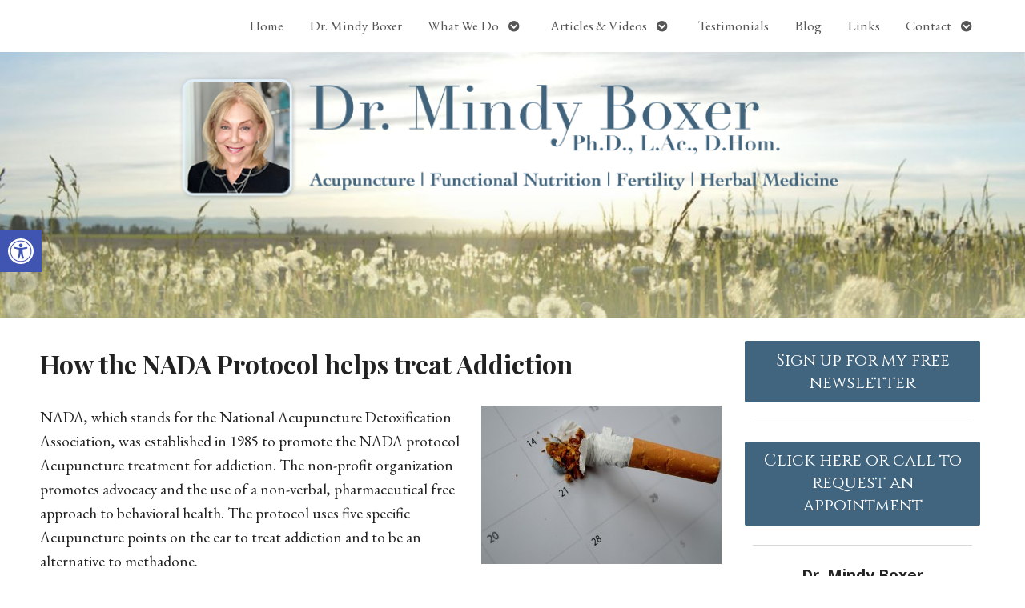

--- FILE ---
content_type: text/css
request_url: https://www.drmindyboxer.com/wp-content/APW-Customization/custom-style.css?ver=6.8.3
body_size: 730
content:
/* CUSTOM STYLES FOR CLIENT'S SITE */
@import url(https://fonts.googleapis.com/css?family=Lora:400,700,400italic,700italic);
/* BACKGROUND */

body, input, textarea {
	font: 14px 'Open Sans', 'Lora', Georgia, "Times New Roman", Times, serif;
	line-height: 1.3em;
}
h1, h2, h3, h4, h5, h6, #apwaddwidg h1, .apwaddress, .apwclinic, .apwclinic, #nav  {
	font-family: 'Open Sans', 'Lora', Georgia, "Times New Roman", Times, serif;
}

hr {
background-color: transparent;
border: 0;
height: 0;
margin: 1em 5%;
border-top: dotted 1px #bbb;
clear: both;
}

body {
	background:none;
	background-color: #a6bb6d;
	background-image: url(headers/boxer-bg.jpg);
	background-repeat: repeat;
	background-position: center top;
	background-attachment: fixed;
	background-size: cover;
}
/* MAIN COLUMN BACKGROUND */
#wrapper {
	background:none;
	background-color:#fff;
	background-image: url(headers/boxer-main.jpg);
	background-position: bottom left;
	background-repeat:no-repeat;
	box-shadow: 0px 1px 8px #000;
}
/* LINK COLOR */
a:link, a:visited {
	color:#0d5d92;
}
a:hover, a:active {
	color: #C30;
}
/* SIDE COLUMN BACKGROUND */
#sidebar {
	background-color: #fff;
}
/* SIDEBAR DIVIDER COLOR */

.divider {
	border-bottom: #888;
}
/* MAIN BANNER IMAGE */
#branding {
	background-image:url(headers/boxer4.jpg);
}
/* DARK/BOLD COLOR FOR MENU & BUTTONS */
#footbutton a, .edit-link a, #nav, #search, ul.menu>li>a, ul.sub-menu, .widget_ns_mailchimp, .seasonal-tabs a.current, .navigation p a, .page-link a, .WWT_tabs li a.current, #apwFlashy, #QandA h2.current, .navi a.active {
	background-color: #0d5d92;
	color: #fff;
}
/* BUTTON HOVER COLOR */
#footbutton a:hover, .edit-link a:hover, .seasonal-tabs a:hover, .navigation p a:hover, .page-link a:hover, .WWT_tabs li a:hover, .navi a:hover {
	background-color: #06C;
	color: #fff;
}
/* CALL-TO-ACTION WIDGET BG COLOR */
#apwContact a {
	background-color: #C30;
}
/* CALL-TO-ACTION WIDGET TEXT COLOR */
#apwFlashy a, #apwContact a {
	color:#fff;
}
/* CALL-TO-ACTION WIDGET HOVER COLOR */
#apwContact a:hover, #apwContact a:active {
	background-color: #F90;
}
#search {
	top: 0px;
	display: none;
}
ul.menu {
padding: 0 6px;
text-align: center;
}
ul.menu>li {
padding: 0 10px;
}
ul.menu>li>a {
padding: 6px 6px;
}